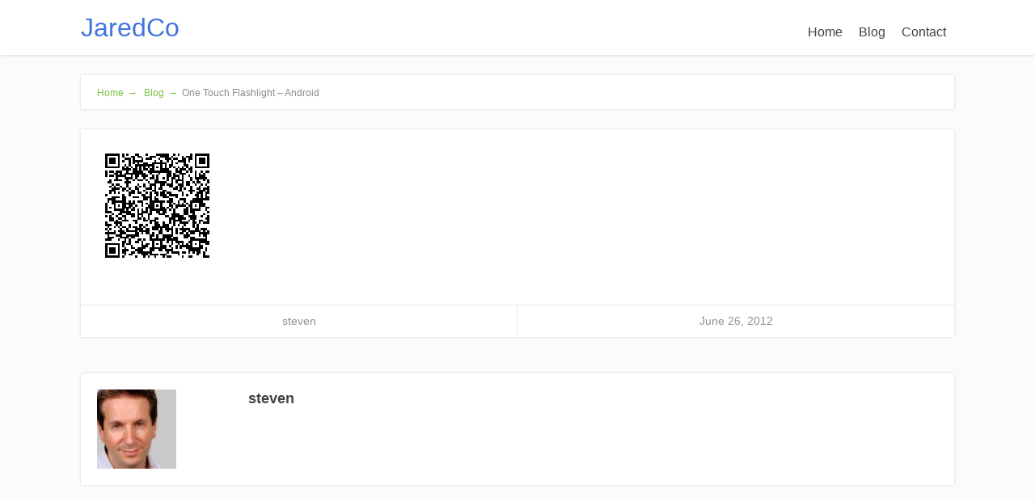

--- FILE ---
content_type: text/css; charset=UTF-8
request_url: https://jaredcompany.com/wp-content/themes/focusblog/style.css?ver=f802799a64c86339aa165a19dfb4c5e4
body_size: -84
content:
/*
Theme Name: FocusBlog
Theme URI: https://thrivethemes.com/
Author: Thrive Themes
Author URI: https://thrivethemes.com/
Description: A super fast, effective and eye catching blogging theme complete with everything you need to build a highly successful blog
Version: 1.200.20
License: GNU General Public License v2 or later
License URI: http://www.gnu.org/licenses/gpl-2.0.html
Tags: blog, thrive, lead capture
*/

--- FILE ---
content_type: application/javascript; charset=UTF-8
request_url: https://jaredcompany.com/wp-content/themes/focusblog/thrive-dashboard/js/dist/frontend.min.js?ver=1.0.32
body_size: 140
content:
/*! Thrive Dashboard - 2016-12-07
* http://www.thrivethemes.com/
* Copyright (c) 2016 Thrive Themes */
var TVE_Dash=TVE_Dash||{},ThriveGlobal=ThriveGlobal||{$j:jQuery.noConflict()};!function(a){TVE_Dash.ajax_sent=!1;var b={},c={};TVE_Dash.add_load_item=function(d,e,f){return e?("function"!=typeof f&&(f=a.noop),b[d]&&console.error&&console.error(d+" ajax action already defined"),b[d]=e,c[d]=f,!0):(console.error&&console.error("missing ajax data"),!1)},a(function(){setTimeout(function(){var d=new a.Event("tve-dash.load");return a(document).trigger(d),a.isEmptyObject(b)?!1:tve_dash_front.is_crawler?!1:(a.ajax({url:tve_dash_front.ajaxurl,data:{action:"tve_dash_front_ajax",tve_dash_data:b},dataType:"json",type:"post"}).done(function(b){b&&a.isPlainObject(b)&&a.each(b,function(a,b){return"function"!=typeof c[a]?!0:void c[a].call(null,b)})}),void(TVE_Dash.ajax_sent=!0))})})}(ThriveGlobal.$j);

--- FILE ---
content_type: application/javascript; charset=UTF-8
request_url: https://jaredcompany.com/wp-content/themes/focusblog/js/script.min.js?ver=f802799a64c86339aa165a19dfb4c5e4
body_size: 6392
content:
/*! Thrive Themes - 2016-12-07
* https://thrivethemes.com/
* Copyright (c) 2016 Thrive Themes */
if(void 0===ThriveApp)var ThriveApp={};var _isAdmin=0,_is_blankPage=0;ThriveApp.is_theme_layout=!1,ThriveApp.bind_comments=!1,ThriveApp.winWidth=jQuery(window).width(),ThriveApp.viewportHeight=jQuery(window).height(),jQuery(window).load(function(){ThriveApp.truncatePostGallery(),ThriveApp.resize_blank_page()}),jQuery(function(){if(_isAdmin=jQuery("#wpadminbar").length,_is_blankPage=jQuery(".bp-t").length,_is_blankPage||(ThriveApp.menuPositionTop=jQuery("nav.right").length?jQuery("nav.right").position().top:0),ThriveApp.is_theme_layout=!!(jQuery(".bSe .awr").length+jQuery(".bp-t .wrp").length),ThriveApp.menuResponsive(),ThriveApp.shortcodeTabsResize(),ThriveApp.setPageSectionHeight(),ThriveApp.bind_comments_handlers(),ThriveApp.check_comments_hash(),ThriveApp.image_post_resize(),ThriveApp.videoShorcode(),ThriveApp.blog_gallery(),ThriveApp.post_format_gallery(),jQuery(".cdt").thrive_timer(),ThriveApp.grid_layout(".gin",".art"),ThriveApp.grid_layout(".scbg",".scc"),jQuery(".faqI h4").click(function(){return jQuery(this).toggleClass("oFaq"),jQuery(this).parents(".faqI").find(".faqC").slideToggle("fast"),!1}),jQuery(".tmw").hover(function(){jQuery(this).find(".tmm").slideDown()},function(){jQuery(this).find(".tmm").slideUp()}),jQuery(".accss .acc-h").click(function(){var a=jQuery(this),b=jQuery(this).parents(".accs"),c=b.find(".accss");return a.parent().hasClass("opac")?!1:(a.parents(".accs").find(".opac").find(".accsi").slideUp(function(){c.removeClass("opac")}),void a.next(".accsi").slideDown(function(){a.parents(".accss").addClass("opac")}))}),jQuery("section footer ul").children("li").each(function(){jQuery(this).mouseover(function(){jQuery(this).children("ul").show()}),jQuery(this).mouseout(function(){jQuery(this).children("ul").hide()}),jQuery(this).click(function(){jQuery(this).children("ul").toggle()})}),jQuery(".sm_icons, .scfm .ss").each(function(){jQuery(this).mouseover(function(){jQuery(".bubb",this).css("left",function(){return(jQuery(this).parent().width()-jQuery(this).width())/2}).show(0)}),jQuery(this).mouseout(function(){jQuery(".bubb",this).hide()})}),jQuery(".bSe").hasClass("mry")){var a=document.querySelector(".mry");new Masonry(a,{itemSelector:".mry-i",gutter:".mry-g"})}jQuery(window).resize(function(){var a=window.innerWidth,b=jQuery(window).height();ThriveApp.winWidth!==a&&ThriveApp.delay(function(){ThriveApp.menuResponsive()},1),ThriveApp.winWidth=a,ThriveApp.viewportHeight=b,ThriveApp.menuPositionTop=jQuery("nav.right").length?jQuery("nav.right").position().top:0,ThriveApp.shortcodeTabsResize(),ThriveApp.videoShorcode(),ThriveApp.setVideoPosition(),ThriveApp.setPageSectionHeight(),ThriveApp.image_post_resize(),ThriveApp.grid_layout(".gin",".art"),ThriveApp.grid_layout(".scbg",".scc")}),jQuery(".thrive-borderless .wp-video-shortcode").length>0&&(jQuery(".thrive-borderless .wp-video-shortcode").css("width","100%"),jQuery(".thrive-borderless div").css("width","100%")),ThriveApp.comments_page=1,1==ThriveApp.lazy_load_comments&&(jQuery(window).scroll(ThriveApp.bind_scroll),ThriveApp.load_comments()),jQuery(window).trigger("scroll"),jQuery("body").on("added_to_cart",function(a,b,c,d){var e=jQuery(b[".mini-cart-contents"]).find("a.cart-contents-btn");jQuery(".mobile-mini-cart").html("").append(e)}),window.FB&&window.FB.XFBML&&jQuery(".fb-comments").each(function(){window.FB.XFBML.parse(this.parentNode)})}),ThriveApp.grid_layout=function(a,b){jQuery(a).length>0&&jQuery(a).each(function(){var c=jQuery(b,this),d=c.length,e=function(a){for(var b="",e=0;d>e;e+=a){4==a&&(b=":eq("+e+"),:eq("+(e+1)+"),:eq("+(e+2)+"),:eq("+(e+3)+")"),3==a&&(b=":eq("+e+"),:eq("+(e+1)+"),:eq("+(e+2)+")"),2==a&&(b=":eq("+e+"),:eq("+(e+1)+")");var f=c.filter(b),g=jQuery(f).map(function(){return f.css("height",""),jQuery(this).height()}),h=Math.max.apply(null,g);f.height(h)}},f=3;ThriveApp.winWidth>=1080?(".scbg"==a&&jQuery(".bSe").hasClass("fullWidth")&&(f=4),(jQuery(".bSe").parents(".bSeCont").length>=1||jQuery(".bSe .bpd").length>=1)&&(f=2)):1080>ThriveApp.winWidth&&ThriveApp.winWidth>=940?jQuery(".bSe").hasClass("fullWidth")&&".gin"!=a||(f=2):940>ThriveApp.winWidth&&ThriveApp.winWidth>=775&&(f=2),e(f)})},ThriveApp.post_format_gallery=function(){var a=jQuery("div[id^='thrive-gallery-header']");a.each(function(){jQuery(this).attr("data-count",jQuery(this).find(".thrive-gallery-item").length);var a=jQuery(this),b=jQuery(this).find(".hui"),c=a.find(".gnext"),d=a.find(".gprev"),e=a.find(".gallery-dmy");jQuery(".thrive-gallery-item",a).click(function(){return a.attr("data-index",jQuery(this).attr("data-index")),b.css("background-image","url("+jQuery(this).attr("data-src")+")"),!1}),d.click(function(){var c=parseInt(a.attr("data-index")),d=c-1;return 0>d&&(d=a.attr("data-count")-1),jQuery("#li-thrive-gallery-item-"+d,a).length>0&&(a.attr("data-index",jQuery("#li-thrive-gallery-item-"+d,a).find("a").attr("data-index")),b.css("background-image","url("+jQuery("#li-thrive-gallery-item-"+d,a).find("a").attr("data-src")+")"),e.attr("src",jQuery("#li-thrive-gallery-item-"+d,a).find("a").attr("data-src"))),!1}),c.click(function(){var c=parseInt(a.attr("data-index")),d=c+1;return d>=a.attr("data-count")&&(d=0),jQuery("#li-thrive-gallery-item-"+d,a).length>0&&(a.attr("data-index",jQuery("#li-thrive-gallery-item-"+d,a).find("a").attr("data-index")),b.css("background-image","url("+jQuery("#li-thrive-gallery-item-"+d,a).find("a").attr("data-src")+")"),e.attr("src",jQuery("#li-thrive-gallery-item-"+d,a).find("a").attr("data-src"))),!1})})},ThriveApp.setPageSectionHeight=function(){var a=jQuery(".wrp .bpd,.wrp .fullWidth"),b=a.length;b?ThriveApp.winWidth+"px":"100%";jQuery(".pddbg, .scvps").css("max-width",ThriveApp.winWidth+"px"),jQuery(".pdfbg").each(function(){var a=jQuery(this).css("box-sizing","border-box"),b=a.attr("data-height"),c=a.attr("data-width");if(void 0===b||void 0===c)a.css("min-height","100%");else{var d=a.parent().width(),e=d*b/c;c>=d?a.css("min-height",e+"px"):a.css({"min-height":b+"px"})}})},ThriveApp.showMenu=function(){jQuery("header nav ul li").each(function(){jQuery(this).mouseenter(function(){if(jQuery(this).hasClass("has-extended")&&ThriveApp.winWidth>=722){var a=jQuery(this).children(".sub-menu"),b=jQuery(this).offset().left,c=a.width(),d=jQuery(".wrp.cnt"),e=d.width(),f=d.offset().left;(f>b||b+c>f+e)&&(a.addClass("position_menu"),f>b?a.hasClass("position_right")||a.addClass("position_left"):b+c>f+e&&(a.hasClass("position_left")||a.addClass("position_right"))),jQuery(this).children(".sub-menu").stop().fadeIn("fast")}else jQuery(this).children(".sub-menu").show(0)}),jQuery(this).mouseleave(function(){var a=jQuery(this);a.children(".sub-menu").stop().fadeOut("fast")})})},ThriveApp.shortcodeTabsResize=function(){jQuery(".scT .scT-tab li").on("click",function(a){var b=jQuery(this),c=b.parents(".shortcode_tabs").first(),d=c.find(".scTC").eq(b.index());c.find(".tS").removeClass("tS"),b.addClass("tS"),c.find(".scTC").hide(),d.show(),a.preventDefault()})},ThriveApp.menuResponsive=function(){ThriveApp.winWidth<=740?(jQuery("header nav ul li").each(function(){jQuery(this).unbind("mouseenter"),jQuery(this).unbind("mouseleave")}),jQuery("header #nav_right").hide(0),jQuery(".sub-menu").show(0),jQuery("header nav ul li a:last").css("border","none"),jQuery(".hmn").unbind("click").click(function(){var a=jQuery("#floating_menu").height(),b=jQuery("#wpadminbar").length?46:0,c=a+b,d=ThriveApp.viewportHeight-c;jQuery("header #nav_right").fadeToggle("fast",function(){var a=jQuery("#floating_menu nav").height();ThriveApp.viewportHeight<=a+c&&(jQuery("#nav_right").css({"max-height":d+"px"}),jQuery("html").addClass("html-hidden")),0>=a&&jQuery("html").removeClass("html-hidden")})})):ThriveApp.winWidth>=741&&(jQuery("header #nav_right").show(0),ThriveApp.showMenu())},ThriveApp.delay=function(){var a=0;return function(b,c){clearTimeout(a),a=setTimeout(b,c)}}(),ThriveApp.check_comments_hash=function(){if(location.hash){var a=location.hash.indexOf("#comment-")+9,b=location.hash.substring(a,location.hash.length),c=jQuery("#comment-container-"+b);0!==c.length&&jQuery("html,body").animate({scrollTop:c.offset().top-30},"slow")}},ThriveApp.videoShorcode=function(){jQuery(".scvps .pvb").click(function(){var a=jQuery(this).parents(".scvps").height();if(jQuery(this).parents(".scvps").css("height",a+"px"),jQuery(this).parents(".vdc").find("h2").hide(),jQuery(this).parents(".vdc").find("h3").hide(),jQuery(this).parents(".vdc").find("p").hide(),jQuery(this).hide(),jQuery(this).parents(".scvps").find(".video-container").show(),jQuery(this).parents(".scvps, .bsc").find("iframe").length>0){var b=jQuery(this).parents(".scvps").find("iframe"),c=jQuery(this).parents(".scvps").outerWidth(),d=b.attr("width");d>=c&&(b.attr("width",c),b.attr("height",9*c/16))}var e=jQuery(this).parents(".scvps").find(".vwr"),f=jQuery(this).parents(".scvps").outerHeight()/2-e.height()/2;if(e.css({top:0>f?0:f,left:jQuery(this).parents(".scvps").outerWidth()/2-e.width()/2}),jQuery(this).parents(".scvps").find("video").length>0&&jQuery(this).parents(".scvps").find("video")[0].player.play(),jQuery(this).parents(".scvps").find("iframe").length>0){var b=jQuery(this).parents(".scvps").find("iframe"),g=(b.attr("id"),b.attr("src"));g.indexOf("vimeo")>=0?b.attr("src",ThriveApp.updateQueryStringParameter(g,"autoplay","1")):g.indexOf("youtube")>=0&&b.attr("src",ThriveApp.updateQueryStringParameter(g,"autoplay","1")),jQuery(this).parents(".scvps").find("iframe").trigger("click")}})},ThriveApp.bind_scroll=function(){if(jQuery("#comment-bottom").length>0){var a=jQuery("#comment-bottom").offset().top;a>0&&a<jQuery(window).height()+jQuery(document).scrollTop()&&ThriveApp.load_comments()}},ThriveApp.load_comments=function(){if(1!=ThriveApp.comments_loaded){ThriveApp.comments_loaded=1,"undefined"==typeof _thriveCurrentPost&&(_thriveCurrentPost=0),jQuery("#thrive_container_preload_comments").show();var a={action:"thrive_lazy_load_comments",post_id:_thriveCurrentPost,comment_page:ThriveApp.comments_page};window.TVE_Dash&&!TVE_Dash.ajax_sent?jQuery(document).on("tve-dash.load",function(){TVE_Dash.add_load_item("theme_comments",a,ThriveApp.load_comments_handle)}):jQuery.post(ThriveApp.ajax_url,a,ThriveApp.load_comments_handle)}},ThriveApp.load_comments_handle=function(a){ThriveApp.comments_page++,""==a?ThriveApp.comments_loaded=1:ThriveApp.comments_loaded=0,jQuery("#thrive_container_preload_comments").hide();var b=jQuery(document).scrollTop();jQuery("#thrive_container_list_comments").append(a),jQuery("html").scrollTop(b),jQuery("#thrive_container_form_add_comment").show(),ThriveApp.bind_comments===!1&&ThriveApp.bind_comments_handlers(),ThriveApp.check_comments_hash()},ThriveApp.bind_comments_handlers=function(){ThriveApp.bind_comments=!0,jQuery(document).on("click",".txt_thrive_link_to_comments",function(){var a=jQuery("#commentform");return jQuery("html,body").animate({scrollTop:a.offset().top},"slow"),!1}),jQuery(document).on("click",".reply",function(){var a=jQuery(this).attr("cid");return jQuery("#respond-container-"+a).slideDown(),!1}),jQuery(document).on("click",".cancel_reply",function(){var a=jQuery(this).attr("cid");return jQuery("#respond-container-"+a).slideUp(),!1})},ThriveApp.youtube_play=function(a,b,c){"use strict";jQuery("#videoContainer").html('<iframe width="'+b+'" height="'+c+'" src="https://www.youtube.com/embed/'+a+'?autoplay=1&loop=1&rel=0&wmode=transparent" frameborder="0" allowfullscreen wmode="Opaque"></iframe>')},ThriveApp._get_element_height=function(a){var b,c,d=document.getElementById(a);return document.all?(b=d.currentStyle.height,c=parseInt(d.currentStyle.marginTop,10)+parseInt(d.currentStyle.marginBottom,10)+"px"):(b=document.defaultView.getComputedStyle(d,"").getPropertyValue("height"),c=parseInt(document.defaultView.getComputedStyle(d,"").getPropertyValue("margin-top"))+parseInt(document.defaultView.getComputedStyle(d,"").getPropertyValue("margin-bottom"))+"px"),b+c},ThriveApp.updateQueryStringParameter=function(a,b,c){var d=new RegExp("([?|&])"+b+"=.*?(&|$)","i");return separator=-1!==a.indexOf("?")?"&":"?",a.match(d)?a.replace(d,"$1"+b+"="+c+"$2"):a+separator+b+"="+c},ThriveApp.social_scripts={twitter:{src:"https://platform.twitter.com/widgets.js",loaded:0},google:{src:"https://apis.google.com/js/plusone.js?onload=onLoadCallback",loaded:0},facebook:{src:"://platform.twitter.com/widgets.js",loaded:0},linkedin:{src:"//platform.linkedin.com/in.js",loaded:0},pinterest:{src:"//assets.pinterest.com/js/pinit.js",loaded:0},youtube:{src:"https://apis.google.com/js/platform.js",loaded:0}},ThriveApp.load_script=function(a){if(0===ThriveApp.social_scripts[a].loaded)if("//assets.pinterest.com/js/pinit.js"==ThriveApp.social_scripts[a].src){var b=document.createElement("script");b.type="text/javascript",b.async=!0,b.src="https://assets.pinterest.com/js/pinit.js",b["data-pin-build"]="parsePins";var c=document.getElementsByTagName("script")[0];c.parentNode.insertBefore(b,c),ThriveApp.social_scripts[a].loaded=1}else jQuery.getScript(ThriveApp.social_scripts[a].src,function(){ThriveApp.social_scripts[a].loaded=1})},ThriveApp.setVideoPosition=function(){jQuery(".scvps .pvb").each(function(){var a=jQuery(this).parents(".scvps").find(".vwr");a.css({top:jQuery(this).parents(".scvps").outerHeight()/2-a.height()/2,left:jQuery(this).parents(".scvps").outerWidth()/2-a.width()/2})})},ThriveApp.truncatePostGallery=function(){var a=jQuery(".scc .text-truncate");0!==a.length&&(ThriveApp.dot_loaded||(jQuery.getScript(ThriveApp.theme_uri+"/js/jquery.dotdotdot.min.js",function(){a.dotdotdot({ellipsis:" [...]"})}),ThriveApp.dot_loaded=!0))},ThriveApp.open_share_popup=function(a,b,c){var d,e;return d=window.screen.width/2-(b/2+10),e=window.screen.height/2-(c/2+50),window.open(a,"Window","status=no,height="+c+",width="+b+",resizable=yes,left="+d+",top="+e+",screenX="+d+",screenY="+e+",toolbar=no,menubar=no,scrollbars=no,location=no,directories=no"),!1};var _lastScrollTop=0,_theMenu=jQuery("#floating_menu"),_nextElement=_theMenu.next(),_floatingOption=_theMenu.attr("data-float"),_hasFloatingMenu="float-fixed"==_floatingOption||"float-scroll"==_floatingOption,_defaultPadding=_nextElement.css("padding-top"),_menuHeight=_theMenu.outerHeight(),_textLogoHeight=_theMenu.find("#text_logo").height(),_hasCenterLogo=_theMenu.find(".center_logo").length,_custom_header=_theMenu.children("header"),_custom_header_class=_custom_header.attr("class"),_is_custom_header="hic"==_custom_header_class||"hif"==_custom_header_class,_center_header_height;""===_defaultPadding&&(_defaultPadding="0"),ThriveApp.menu_float={current_scroll_top:0,anim_done:!1,scroll_dir:"down",hasScroll:function(){return _is_custom_header?this.current_scroll_top>_center_header_height:this.current_scroll_top>0},onScroll:function(a){return _is_custom_header&&(_center_header_height="hic"==_custom_header_class?jQuery("header .tt-dmy").height():jQuery("header").height()),this.current_scroll_top<a?this.scroll_dir="down":this.scroll_dir="up",this.current_scroll_top=a,this.hasScroll()?this.handle():(_theMenu.removeClass("mff a60 mfs"),_nextElement.css("padding-top",_defaultPadding),void ThriveApp.menu_float.showLogo())},handle:function(){_nextElement.css("padding-top",_theMenu.outerHeight()+"px"),_theMenu.addClass("mff"),this.current_scroll_top>60?(ThriveApp.menu_float.hideLogo(),_theMenu.addClass("a60")):_theMenu.removeClass("a60"),"float-scroll"==_floatingOption&&("down"==this.scroll_dir?_theMenu.removeClass("mfu mfd").addClass("mfd"):_theMenu.removeClass("mfu mfd").addClass("mfu"))},hideLogo:function(){_hasCenterLogo&&(_theMenu.find("#logo img").hide(),this.anim_done||(_theMenu.find("#text_logo").stop().animate({opacity:0,height:0},50),this.anim_done=!0))},showLogo:function(){_hasCenterLogo&&(_theMenu.find("#logo img").show(),_theMenu.find("#text_logo").animate({height:_textLogoHeight,opacity:1},50),this.anim_done=!1)}},jQuery(window).scroll(function(){var a=jQuery(document).scrollTop(),b=0,c=0,d=jQuery(".entry-title"),e=d.length,f=jQuery(".ssf");if(ThriveApp.is_theme_layout&&(b=_is_blankPage?jQuery(".bp-t .wrp").offset().top:jQuery(".bSe .awr").first().offset().top,c=_is_blankPage?jQuery(".bp-t .wrp").height():jQuery(".bSe .awr").first().height()),ThriveApp.show_shortcodes(a),_hasFloatingMenu&&ThriveApp.menu_float.onScroll(a),1==e&&0!==d.length?(postTitleTop=d.offset().top,condition=a>postTitleTop):condition=a+40>b,f.hasClass("apsf"))return!1;if(condition)if(f.show(0),a>b+c-100-f.height()){f.removeClass("fpss").addClass("apss");var g=jQuery(".ssf.apss");jQuery(".bSe").hasClass("right")?g.css({right:"-97px",left:"auto"}):g.css({left:"-97px",right:"auto"})}else{f.removeClass("apss").addClass("fpss");var g=jQuery(".ssf.fpss");if(_hasFloatingMenu&&(_is_custom_header?g.css({top:"100px",bottom:"auto"}):g.css({top:_menuHeight+40,bottom:"auto"})),jQuery(".bSe").hasClass("right")){var h=parseInt(jQuery(".bSe").offset().left+jQuery(".bSe").outerWidth());g.css("left",h+25+"px")}else h=jQuery(".bSe").offset().left,g.css("left",h-g.width()-"25")}else f.hide(0)}),ThriveApp.number_counter=function(){jQuery(".nbc.nsds").each(function(){function a(c,d){f=Math.ceil(d/100),d>=c?(b.text(c),c+=f,c+f>d&&(b.text(d),clearTimeout(e)),e=setTimeout(function(){a(c,d)},50)):clearTimeout(e)}var b=jQuery(".nbcn",this),c=b.attr("data-counter"),d=0,e=null,f=1;"false"==jQuery(this).attr("data-started")&&(a(d,c),jQuery(this).attr("data-started","true"))})},ThriveApp.show_shortcodes=function(a){jQuery(".nsd").each(function(){var b=jQuery(this);a+ThriveApp.viewportHeight>=b.offset().top+b.outerHeight()&&(b.addClass("nsds"),ThriveApp.number_counter())})},ThriveApp.display_no_shares=function(a){function b(){e.val(d),d>999&&f.addClass("tt-share-long"),f.html(ThriveApp._get_share_count_display_text(d,2)),jQuery("#tt-share-count").show()}function c(a){a&&a.total&&(d=parseInt(a.total),b())}var d=0,e=jQuery("#tt-hidden-share-no"),f=jQuery("#share_no_element"),g=[];if(a.linkedin&&g.push("in_share"),a.facebook&&g.push("fb_share"),a.google&&g.push("g_share"),a.pinterest&&g.push("pin_share"),g.length){var h={action:"thrive_get_share_counts",url:a.url,networks:g};window.TVE_Dash&&!TVE_Dash.ajax_sent?jQuery(document).on("tve-dash.load",function(){TVE_Dash.add_load_item("theme_shares",h,c)}):jQuery.post(ThriveApp.ajax_url,h,c)}};var _overlayElement=jQuery(".galleryOverlay");ThriveApp.blog_gallery=function(a){return function(){function b(b,c){b.hasClass("gallery-clicker")||a('<div class="galleryWrapper"><img data-pos="'+b.attr("data-position")+'" data-cap="'+b.attr("data-caption")+'" data-index="'+b.attr("data-index")+'" src="'+b.attr("data-src")+'" alt=""/></div>').appendTo(c)}function c(a,b,c){c?a.removeClass("g-n-a"):a.addClass("g-n-a");var f=a.find("img[data-index="+b+"]"),g=f.attr("data-cap"),h=f.attr("data-pos");b=f.parent().index(),a.css({left:"-"+100*b+"%"}),e=b,ThriveApp.winWidth>650&&d(f),jQuery(".img_count").text(h),jQuery(".cap_txt").text(g),""!=g?jQuery(".mob_text").text(g):jQuery(".mob_text").text(" - Swipe left/right to see more")}function d(a){var b=a.parents(".galleryOverlay").first().find(".nav_close");if(!a.width())return b.css({top:"20px",right:"20px"});var c=a.position().left-a.parent().position().left+a.width(),d=a.position().top;a.width()>=ThriveApp.winWidth&&(c-=16,d+=16),_isAdmin&&a.position().top<=32&&(d+=32),b.css({top:d-16+"px",left:c-16+"px"})}var e=0,f=0;a(".gallery").each(function(){var d=a(this),g=a(this).find(".galleryOverlay"),h=a(this).find(".galleryStage"),i=d.find(".gallery-item a").length,j=!1,k=!1,l=function(){k||(i-1>e?c(h,e+1,!0):(h.addClass("g-n-a").css("left","100%"),k=!0,setTimeout(function(){c(h,0,!0),k=!1},20)))},m=function(){k||(e>0?c(h,e-1,!0):(h.addClass("g-n-a").css("left",-100*i+"%"),k=!0,setTimeout(function(){c(h,i-1,!0),k=!1},20)))};d.find(".gallery-item a").each(function(d){a(this).hasClass("no-clicky")||a(this).click(function(){return jQuery(this).parents(".gallery ").hasClass("no-gallery")?!1:(j=!0,g.show(0).addClass("g-v"),c(h,d,!1),!1)}),b(a(this),g.find(".galleryStage"))}),d.find(".gallery-holder a").click(function(){var b=a(this).parents("#thrive-gallery-header").attr("data-index");return j=!0,g.show(0).addClass("g-v"),c(h,b,!1),!1}),d.find("a.nav_prev").click(function(){return m(),!1}),d.find("a.nav_next").click(function(){return l(),!1}),d.find(".nav_close").click(function(){return j=!1,g.removeClass("g-v").hide(),!1}),d.find(".galleryWrapper").touchwipe({wipeLeft:function(){l()},wipeRight:function(){m()},wipeUp:function(){j=!1,g.removeClass("g-v").hide()},wipeDown:function(){return!1},min_move_x:20,min_move_y:20,preventDefaultEvents:!0}),ThriveApp.winWidth<=650?h.click(function(b){var c=a(b.target);return c.is("img")?!1:(j=!1,void g.removeClass("g-v").hide())}):(h.click(function(b){var c=a(b.target);return c.is("img")?!1:(j=!1,void g.removeClass("g-v").hide())}),d.mousemove(function(b){clearTimeout(f),a(".gl_ctrl, .gl_ctrl_mob").fadeIn(200),ThriveApp.winWidth<=650||a(b.target).is(".gl_ctrl,.gl_ctrl_mob")||(f=setTimeout(function(){jQuery(".gl_ctrl, .gl_ctrl_mob").fadeOut(200)},1e3))})),a("html").unbind("keydown").keydown(function(a){return j?37==a.keyCode?(m(),!1):39==a.keyCode?(l(),!1):27==a.keyCode?(g.removeClass("g-v").hide(),!1):void 0:!0})})}}(jQuery),ThriveApp.image_post_resize=function(){jQuery(".tt-dmy").css({"max-height":ThriveApp.viewportHeight,"max-width":ThriveApp.winWidth})},jQuery.fn.thrive_timer=function(){return this.each(function(){var a,b=jQuery(this),c=b.attr("data-server-now"),d=c?new Date(c):new Date,e=new Date(b.attr("data-date")),f=0,g=0,h=0,i=0,j=2,k=b.attr("data-fade"),l=b.attr("data-message"),m=function(){var a=function(a,b){return jQuery('<span class="part-'+a+'">'+b+"</span>")};b.find(".second .cdfc").append(a(2,Math.floor(i/10))).append(a(1,i%10)),b.find(".minute .cdfc").append(a(2,Math.floor(h/10))).append(a(1,h%10)),b.find(".hour .cdfc").append(a(2,Math.floor(g/10))).append(a(1,g%10));for(var c=b.find(".day .cdfc"),d=f,e=1;j>=e;e++)c.append(a(e,d%10)),d=Math.floor(d/10);o(c.css("min-width",30*j+"px"),f,j)},n=function(a,b){if(a.html()==b)return a;a.removeClass("next");var c=a.clone().removeClass("go-down").addClass("next").html(b);return a.before(c).next(".go-down").remove(),a.addClass("go-down"),setTimeout(function(){c.addClass("go-down")},20),a},o=function(a,b,c){"undefined"==typeof c&&(c=!1);var d=0;if(99>=b)n(a.find(".part-1").first(),b%10),n(a.find(".part-2").first(),Math.floor(b/10)),d=2;else for(;b;)d++,n(a.find(".part-"+d).first(),b%10),b=Math.floor(b/10);if(c!==!1&&c>d)for(var e=d+1;c>=e;e++)n(a.find(".part-"+e).first(),0)},p=function(){i--,0>i&&(i=59,h--),0>h&&(h=59,g--),0>g&&(g=23,f--),o(b.find(".second .cdfc"),i),o(b.find(".minute .cdfc"),h),o(b.find(".hour .cdfc"),g),o(b.find(".day .cdfc"),f,j),0==f&&0==g&&0==h&&0==i&&(clearInterval(a),q())},q=function(){"1"==k?b.find(".cdti").addClass("fdtc"):b.find(".cdti").addClass("fv"),"1"==l&&(b.find(".cdti").addClass("fdtc"),setTimeout(function(){b.find(".cdtm").fadeIn(2e3)},500))};d>e?q():(i=Math.floor((e.getTime()-d.getTime())/1e3),h=Math.floor(i/60),i%=60,g=Math.floor(h/60),h%=60,f=Math.floor(g/24),g%=24,f>99&&(j=f.toString().length),m(),b.find(".cdti").addClass("init_done"),a=setInterval(p,1e3))})},ThriveApp._get_share_count_display_text=function(a,b){b=Math.pow(10,b);for(var c=["k","m"],d=c.length-1;d>=0;d--){var e=Math.pow(10,3*(d+1));if(a>=e){a=Math.round(a*b/e)/b,1e3==a&&d<c.length-1&&(a=1,d++),a+=c[d];break}}return a},ThriveApp.resize_blank_page=function(){if(_is_blankPage=jQuery("html.bp-th").length){var a=jQuery(".wrp").outerHeight(),b=jQuery("body");ThriveApp.viewportHeight>=a?b.css("height",ThriveApp.viewportHeight):b.css("height",a)}};